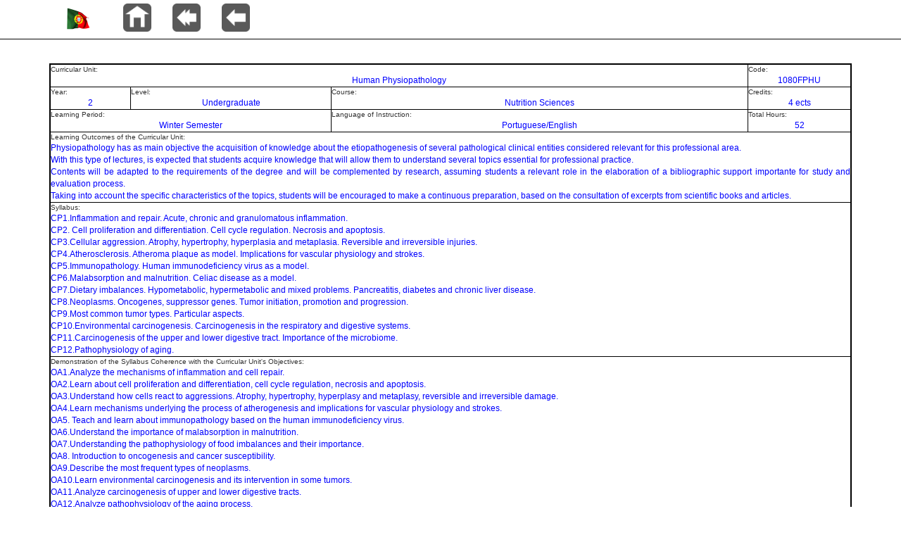

--- FILE ---
content_type: text/html; charset=utf-8
request_url: http://ects.ufp.pt/?wcu=I+FCS+CNU+FPHU+1080
body_size: 8143
content:
<!DOCTYPE html>

<html>
<head>
    <meta name="viewport" content="width=device-width" />
    <title>Programa A3ES</title>
    <link href="/Content/css?v=L9QFHxQf9ewrlVQjzHwfkfUXTU5pRV7C0vABUgxf9lc1" rel="stylesheet"/>

    <link href="/Content/bootstrap.css" rel="stylesheet"/>

    <script src="/bundles/modernizr?v=qVODBytEBVVePTNtSFXgRX0NCEjh9U_Oj8ePaSiRcGg1"></script>

    <script src="/Scripts/jquery-2.1.1.js"></script>

    <script src="/Scripts/bootstrap.js"></script>

    <script src="/Scripts/bootstrap.min.js"></script>

</head>
<body>
    <div class="navbar navbar-inverse navbar-fixed-top">
        <div class="container">
            <div class="navbar-header">
                <button type="button" class="navbar-toggle" data-toggle="collapse" data-target=".navbar-collapse">
                    <span class="icon-bar"></span>
                    <span class="icon-bar"></span>
                    <span class="icon-bar"></span>
                </button>
            </div>
            <div class="navbar-collapse collapse">
                <ul class="nav navbar-nav">
                    <li><a href="?wcu=P+FCS+CNU+FPHU+1080"><img src="/Image/PP.gif" height="45px" width="60px" border="0"></a></li><li><a href="?wcu=I"><img src="/Image/home.png" height="40px" width="40px" border="0"></a></li><li><a href="?wcu=I+FCS"><img src="/Image/gobackgoback.png" height="40px" width="40px" border="0"></a></li><li><a href="?wcu=I+FCS+CNU"><img src="/Image/goback.png" height="40px" width="40px" border="0"></a></li>
                </ul>
            </div>
        </div>
    </div>
    <div class="container body-content">
        &nbsp;<br />
        &nbsp;<br />
        &nbsp;<br />
        &nbsp;<br />
        

<table align="center" border="0" cellspacing="0" cellpadding="2" ><tr><td class="E2T2" colspan=3>Curricular Unit:</td><td class="E1R2T2">Code:</td></tr><tr><td class="E2" colspan="3" style="text-align: center; font-size: 12px; color: blue;">Human Physiopathology</td><td class="E1R2" style="text-align: center; font-size: 12px; color: blue;">1080FPHU</td></tr><tr><td class="E2T1" width="10%">Year:</td><td class="E1T1" width="25%">Level:</td><td class="E1T1" width="52%">Course:</td><td class="E1R2T1" width="13%">Credits:</td></tr><tr><td class="E2" style="text-align: center; font-size: 12px; color: blue;">2</td><td class="E1" style="text-align: center; font-size: 12px; color: blue;">Undergraduate</td><td class="E1" style="text-align: center; font-size: 12px; color: blue;">Nutrition Sciences</td><td class="E1R2" style="text-align: center; font-size: 12px; color: blue;">4 ects</td></tr><tr><td class="E2T1" colspan="2">Learning Period:</td><td class="E1T1">Language of Instruction:</td><td class="E1R2T1">Total Hours:</td></tr><tr><td class="E2" colspan="2" style="text-align: center; font-size: 12px; color: blue;">Winter Semester</td><td class="E1" style="text-align: center; font-size: 12px; color: blue;">Portuguese/English</td><td class="E1R2" style="text-align: center; font-size: 12px; color: blue;">52</td></tr><tr><td class="E2R2T1" colspan="4">Learning Outcomes of the Curricular Unit:</td></tr><tr><td class="E2R2" colspan="4" style="text-align: justify; font-size: 12px; color: blue;">Physiopathology has as main objective the acquisition of knowledge about the etiopathogenesis of several pathological clinical entities considered relevant for this professional area.<br />With this type of lectures, is expected that students acquire knowledge that will allow them to understand several topics essential for professional practice.<br />Contents will be adapted to the requirements of the degree and will be complemented by research, assuming students a relevant role in the elaboration of a bibliographic support importante for study and evaluation process.<br />Taking into account the specific characteristics of the topics, students will be encouraged to make a continuous preparation, based on the consultation of excerpts from scientific books and articles.</td></tr><tr><td class="E2R2T1" colspan="4">Syllabus:</td></tr><tr><td class="E2R2" colspan="4" style="text-align: justify; font-size: 12px; color: blue;">CP1.Inflammation and repair. Acute, chronic and granulomatous inflammation.<br />CP2. Cell proliferation and differentiation. Cell cycle regulation. Necrosis and apoptosis.<br />CP3.Cellular aggression. Atrophy, hypertrophy, hyperplasia and metaplasia. Reversible and irreversible injuries.<br />CP4.Atherosclerosis. Atheroma plaque as model. Implications for vascular physiology and strokes.<br />CP5.Immunopathology. Human immunodeficiency virus as a model.<br />CP6.Malabsorption and malnutrition. Celiac disease as a model.<br />CP7.Dietary imbalances. Hypometabolic, hypermetabolic and mixed problems. Pancreatitis, diabetes and chronic liver disease.<br />CP8.Neoplasms. Oncogenes, suppressor genes. Tumor initiation, promotion and progression.<br />CP9.Most common tumor types. Particular aspects.<br />CP10.Environmental carcinogenesis. Carcinogenesis in the respiratory and digestive systems.<br />CP11.Carcinogenesis of the upper and lower digestive tract. Importance of the microbiome.<br />CP12.Pathophysiology of aging.</td></tr><tr><td class="E2R2T1" colspan="4">Demonstration of the Syllabus Coherence with the Curricular Unit's Objectives:</td></tr><tr><td class="E2R2" colspan="4" style="text-align: justify; font-size: 12px; color: blue;">OA1.Analyze the mechanisms of inflammation and cell repair.<br />OA2.Learn about cell proliferation and differentiation, cell cycle regulation, necrosis and apoptosis.<br />OA3.Understand how cells react to aggressions. Atrophy, hypertrophy, hyperplasy and metaplasy, reversible and irreversible damage.<br />OA4.Learn mechanisms underlying the process of atherogenesis and implications for vascular physiology and strokes.<br />OA5. Teach and learn about immunopathology based on the human immunodeficiency virus.<br />OA6.Understand the importance of malabsorption in malnutrition.<br />OA7.Understanding the pathophysiology of food imbalances and their importance.<br />OA8. Introduction to oncogenesis and cancer susceptibility.<br />OA9.Describe the most frequent types of neoplasms.<br />OA10.Learn environmental carcinogenesis and its intervention in some tumors.<br />OA11.Analyze carcinogenesis of upper and lower digestive tracts.<br />OA12.Analyze pathophysiology of the aging process.</td></tr><tr><td class="E2R2T1" colspan="4">Teaching Methodologies (Including Evaluation):</td></tr><tr><td class="E2R2" colspan="4" style="text-align: justify; font-size: 12px; color: blue;">Teaching and learning in classroom will be carried in an expositive way during theoretical lectures each during 2 hours. <br />Several organic functions and dysfunctions involved in pathologies will be approached in detailed and systematic methodology.<br />Evaluation will be made by two tests, including multiple-choice, true / false and development questions.<br />Final classification of the component will be the result of the arithmetic average of partial classifications.<br />A final exam will be realized for students who have not opted for continuous evaluation or who have not been able to obtain a positive classification in continuous option.</td></tr><tr><td class="E2R2T1" colspan="4">Demonstration of the Coherence between the Teaching Methodologies and the Learning Outcomes:</td></tr><tr><td class="E2R2" colspan="4" style="text-align: justify; font-size: 12px; color: blue;">Learning methodology, were lectures are complemented with discussion of clinical cases, help the comprehension about all the themes enumerated in the pedagogic plain.
Coherence between topics (CP) and learning objectives (AO) can be analyzed in the correspondence between contents.</td></tr><tr><td class="E2R2T1" colspan="4">Reading:</td></tr><tr><td class="B2E2R2" colspan="4" style="text-align: justify; font-size: 12px; color: blue;">1. Frank H Netter; Atlas de Fisiologia Humana.<br />2. Textbook of Medical Physiology, Guyton & Hall’s.</td></tr></table>
    </div>
</body>
</html>


--- FILE ---
content_type: text/css; charset=utf-8
request_url: http://ects.ufp.pt/Content/css?v=L9QFHxQf9ewrlVQjzHwfkfUXTU5pRV7C0vABUgxf9lc1
body_size: 4037
content:
body{font-family:"Segoe UI",Verdana,Helvetica,Arial,Sans-Serif;color:#a2a2a2;background-color:#fff;padding-top:10px;padding-bottom:10px;padding-left:10px;padding-right:10px}.body-content{padding-left:10px;padding-right:10px}header,footer,nav,section{display:block}fieldset{border:1px solid #ddd;padding:0 1.4em 1.4em 1.4em;margin:0 0 1.5em 0}legend{font-size:1.2em;font-weight:bold}textarea{min-height:75px}input,select,textarea{max-width:280px}.editor-label{margin:1em 0 0 0}.editor-field{margin:.5em 0 0 0}.field-validation-error{color:red}.field-validation-valid{display:none}.input-validation-error{border:1px solid red;background-color:#fee}input[type="checkbox"].input-validation-error{border:0 none}.validation-summary-errors{font-weight:bold;color:red}.validation-summary-valid{display:none}P{MARGIN:2px;FONT-WEIGHT:normal;FONT-SIZE:12px;COLOR:#006303;FONT-STYLE:normal}.Grande{MARGIN-TOP:10px;FONT-WEIGHT:normal;FONT-SIZE:25px;MARGIN-BOTTOM:10px;COLOR:#006303;MARGIN-RIGHT:10px;FONT-STYLE:normal}.Medio{MARGIN:8px;FONT-WEIGHT:normal;FONT-SIZE:18px;COLOR:#006303;FONT-STYLE:normal}.MuitoGrande{MARGIN-TOP:10px;FONT-WEIGHT:normal;FONT-SIZE:50px;MARGIN-BOTTOM:10px;COLOR:#006303;MARGIN-RIGHT:10px;FONT-STYLE:normal}.Pequeno{MARGIN-TOP:10px;FONT-WEIGHT:normal;FONT-SIZE:10px;MARGIN-BOTTOM:10px;COLOR:#006303;MARGIN-RIGHT:10px;FONT-STYLE:normal}.Comum{MARGIN-TOP:0;FONT-WEIGHT:normal;FONT-SIZE:12px;MARGIN-BOTTOM:0;COLOR:#006303;MARGIN-RIGHT:0;FONT-STYLE:normal}.Botao{MARGIN-TOP:1px;FONT-WEIGHT:normal;FONT-SIZE:12px;MARGIN-BOTTOM:1px;COLOR:#006303;MARGIN-RIGHT:6px;MARGIN-LEFT:6px;FONT-STYLE:normal;CURSOR:pointer;BORDER-STYLE:solid;BORDER-WIDTH:1px;BORDER-COLOR:white;BACKGROUND-COLOR:#defcdc;TEXT-ALIGN:center}.CARDAPIO{BORDER-RIGHT:yellow 1px ridge;BORDER-TOP:yellow 1px ridge;Z-INDEX:6;LEFT:25px;VISIBILITY:hidden;MARGIN:3px;BORDER-LEFT:yellow 1px ridge;BORDER-BOTTOM:yellow 1px ridge;POSITION:absolute;TOP:10px;BACKGROUND-COLOR:white}.Caixa{BORDER-STYLE:solid;BORDER-COLOR:blue;BORDER-WIDTH:1px;FONT-SIZE:12px;COLOR:blue;TEXT-ALIGN:justify}.E2{BORDER-LEFT:2px solid black;FONT-SIZE:10px;TEXT-ALIGN:justify;vertical-align:middle}.E1{BORDER-LEFT:1px solid black;FONT-SIZE:10px;TEXT-ALIGN:justify;vertical-align:middle}.E2T2{BORDER-LEFT:2px solid black;BORDER-TOP:2px solid black;FONT-SIZE:10px;TEXT-ALIGN:justify;vertical-align:middle}.E1T1{BORDER-LEFT:1px solid black;BORDER-TOP:1px solid black;FONT-SIZE:10px;TEXT-ALIGN:justify;vertical-align:middle}.E2T1{BORDER-LEFT:2px solid black;BORDER-TOP:1px solid black;FONT-SIZE:10px;TEXT-ALIGN:justify;vertical-align:middle}.E1R2{BORDER-LEFT:1px solid black;BORDER-RIGHT:2px solid black;FONT-SIZE:10px;TEXT-ALIGN:justify;vertical-align:middle}.E2R2{BORDER-LEFT:2px solid black;BORDER-RIGHT:2px solid black;FONT-SIZE:10px;TEXT-ALIGN:justify;vertical-align:middle}.E1R2T2{BORDER-LEFT:1px solid black;BORDER-TOP:2px solid black;BORDER-RIGHT:2px solid black;FONT-SIZE:10px;TEXT-ALIGN:justify;vertical-align:middle}.E2R2T2{BORDER-LEFT:2px solid black;BORDER-TOP:2px solid black;BORDER-RIGHT:2px solid black;FONT-SIZE:10px;TEXT-ALIGN:justify;vertical-align:middle}.E2R2T1{BORDER-LEFT:2px solid black;BORDER-TOP:1px solid black;BORDER-RIGHT:2px solid black;FONT-SIZE:10px;TEXT-ALIGN:justify;vertical-align:middle}.E1R2T1{BORDER-LEFT:1px solid black;BORDER-TOP:1px solid black;BORDER-RIGHT:2px solid black;FONT-SIZE:10px;vertical-align:middle;TEXT-ALIGN:justify}.B2E1T1{BORDER-LEFT:1px solid black;BORDER-TOP:1px solid black;BORDER-BOTTOM:2px solid black;FONT-SIZE:10px;vertical-align:middle;TEXT-ALIGN:justify}.B2E2T1{BORDER-LEFT:2px solid black;BORDER-TOP:1px solid black;BORDER-BOTTOM:2px solid black;FONT-SIZE:10px;vertical-align:middle;TEXT-ALIGN:justify}.B2E1R2T1{BORDER-LEFT:1px solid black;BORDER-TOP:1px solid black;BORDER-BOTTOM:2px solid black;BORDER-RIGHT:2px solid black;FONT-SIZE:10px;vertical-align:middle;TEXT-ALIGN:justify}.B2E2R2{BORDER-LEFT:2px solid black;BORDER-BOTTOM:2px solid black;BORDER-RIGHT:2px solid black;FONT-SIZE:10px;vertical-align:middle;TEXT-ALIGN:justify}